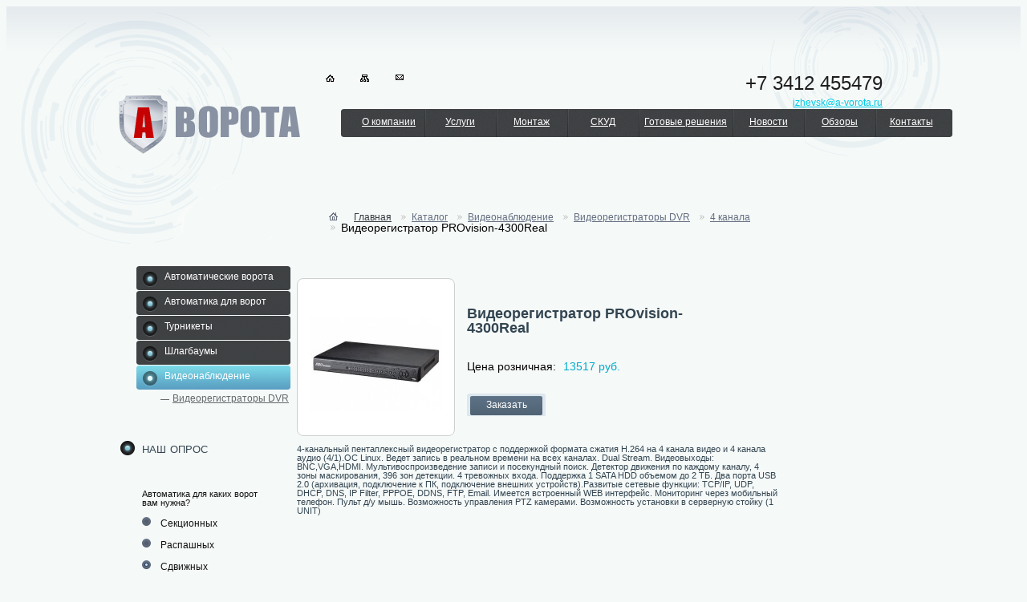

--- FILE ---
content_type: text/html; charset=windows-1251
request_url: https://izhevsk.a-vorota.ru/catalog/videonablyudenie/videoregistratory-dvr/4-kanala/videoregistrator-provision-4300real/
body_size: 4002
content:
<!DOCTYPE html>
<html>
<head>
  <title>Видеорегистратор PROvision-4300Real / Видеорегистраторы DVR</title>
  <meta http-equiv="Content-Type" content="text/html; charset=windows-1251">
  <meta name="description" content="Каталог видеорегистраторов. Видеорегистраторы DVR, промышленные видеосерверы, видеорегистраторы HD DVR, автомобильные видеорегистраторы, уличные камеры видеонаблюдения, внутренние камеры видеонаблюдения, модульные камеры видеонаблюдения, поворотные камеры">
  <meta name="keywords" content="видеорегистраторы видеонаблюдение видеорегистратор dvr видеорегистратор hd dvr системы видеонаблюдения ip видеонаблюдение ip оборудрвание автомобильные видеорегистраторы">
  <link rel="stylesheet" type="text/css" href="/css/standart.css">
  <link rel="stylesheet" type="text/css" href="/css/style.css">
  <script type="text/javascript" src="/js/jquery-1.6.2.min.js"></script>
  <script type="text/javascript" src="/js/jcarousellite_1.0.1.pack.js"></script>
  <script type="text/javascript" src="/js/js.js"></script>
  <link rel="icon" href="/favicon.ico" type="image/x-icon">
  <link rel="shortcut icon" href="/favicon.ico" type="image/x-icon">
  <script type="text/javascript" src="/js/fancybox/jquery.mousewheel-3.0.4.pack.js"></script>
  <script type="text/javascript" src="/js/fancybox/jquery.fancybox-1.3.4.pack.js"></script>
  <link rel="stylesheet" type="text/css" href="/js/fancybox/jquery.fancybox-1.3.4.css" media="screen">
  <script type="text/javascript">
                $(document).ready(function() {


                        $("a[rel=group_im]").fancybox({
                                'transitionIn'          : 'none',
                                'transitionOut'         : 'none',
                                'titlePosition'         : 'over'
                        });
        $("#various2").fancybox({
            'type'              : 'iframe',
                'titlePosition'         : 'inside',
                'transitionIn'          : 'none',
                'transitionOut'         : 'none',
                'padding'           : 0,
                'width'             : 430,
                'height'            : 415
        });
                        /*
                        *   Examples - various
                        */


                });
  </script>
</head>
<body>
  <div class="all">
    <div class="wraper">
      <div class="hed">
        <div class="home_mail_block">
          <a href="/"><img src="/d/home.png" alt=""></a> <a href="/map/"><img alt="" src="/d/site_map.png"></a> <a href="mailto:izhevsk@a-vorota.ru?subject=%C3%8F%C3%A8%C3%B1%C3%BC%C3%AC%C3%AE%20%C3%B1%20%C3%B1%C3%A0%C3%A9%C3%B2%C3%A0"><img alt="" src="/d/mail.png"></a>
        </div>
        <div class="phone">
          <p>+7 3412 455479</p><a href="mailto:izhevsk@a-vorota.ru?subject=%C3%8F%C3%A8%C3%B1%C3%BC%C3%AC%C3%AE%20%C3%B1%20%C3%B1%C3%A0%C3%A9%C3%B2%C3%A0">izhevsk@a-vorota.ru</a>
        </div>
        <div class="clear"></div>
        <div class="logo_menu">
          <a href="/" class="logo"><img src="/d/logo.png" alt=""></a>
          <div class="menu">
            <ul>
              <li>
                <a href="/about/">О компании</a>
              </li>
              <li>
                <a href="/uslugi/">Услуги</a>
              </li>
              <li>
                <a href="/montazh/">Монтаж</a>
              </li>
              <li>
                <a href="/skud/">СКУД</a>
              </li>
              <li>
                <a href="/gotovye-resheniya/">Готовые решения</a>
              </li>
              <li>
                <a href="/news/">Новости</a>
              </li>
              <li>
                <a href="/reviews/">Обзоры</a>
              </li>
              <li>
                <a href="/contacts/">Контакты</a>
              </li>
            </ul>
          </div>
          <div class="clear"></div>
        </div>
      </div>
      <div class="midl">
        <div class="left_side">
          <div class="left_menu">
            <ul>
              <li>
                <a href="/catalog/avtomaticheskie-vorota/"><span>Автоматические ворота</span></a>
                <ul class="hide_list">
                  <li>
                    <a href="/catalog/avtomaticheskie-vorota/sectionnie-vorota/">Секционные ворота</a>
                  </li>
                  <li>
                    <a href="/catalog/avtomaticheskie-vorota/raspashnye-vorota/">Распашные ворота</a>
                  </li>
                  <li>
                    <a href="/catalog/avtomaticheskie-vorota/otkatnye-vorota/">Откатные ворота</a>
                  </li>
                  <li>
                    <a href="/catalog/avtomaticheskie-vorota/garazhnie-vorota/">Гаражные ворота</a>
                  </li>
                  <li>
                    <a href="/catalog/avtomaticheskie-vorota/promyshlennye-vorota/">Промышленные ворота</a>
                  </li>
                  <li>
                    <a href="/catalog/avtomaticheskie-vorota/avtomaticheskie-vorota-hormann/">Автоматические ворота Hormann</a>
                  </li>
                </ul>
              </li>
              <li>
                <a href="/catalog/avtomatika-dlya-vorot/"><span>Автоматика для ворот</span></a>
                <ul class="hide_list">
                  <li>
                    <a href="/catalog/avtomatika-dlya-vorot/avtomatika-dlya-raspashnyx-vorot/">Автоматика для распашных ворот</a>
                  </li>
                  <li>
                    <a href="/catalog/avtomatika-dlya-vorot/avtomatika-dlya-otkatnyx-vorot/">Автоматика для откатных ворот</a>
                  </li>
                  <li>
                    <a href="/catalog/avtomatika-dlya-vorot/avtomatika-dlya-sekcionnyx-vorot/">Автоматика для секционных ворот</a>
                  </li>
                  <li>
                    <a href="/catalog/avtomatika-dlya-vorot/pulity-distancionnogo-upravleniya-dlya-avtomaticheskix/">Пульты дистанционного управления для автоматических ворот</a>
                  </li>
                  <li>
                    <a href="/catalog/avtomatika-dlya-vorot/aksessuary-dlya-avtomatiki/">Аксессуары для автоматики</a>
                  </li>
                </ul>
              </li>
              <li>
                <a href="/catalog/turnstiles/"><span>Турникеты</span></a>
                <ul class="hide_list">
                  <li>
                    <a href="/catalog/turnstiles/turnikety-perco/">Турникеты Perco</a>
                  </li>
                  <li>
                    <a href="/catalog/turnstiles/turnikety-kaba/">Турникеты Kaba</a>
                  </li>
                  <li>
                    <a href="/catalog/turnstiles/turnikety-oma/">Турникеты ОМА</a>
                  </li>
                  <li>
                    <a href="/catalog/turnstiles/turnikety-gotschlich/">Турникеты Gotschlich</a>
                  </li>
                  <li>
                    <a href="/catalog/turnstiles/turnikety-ozak/">Турникеты Ozak</a>
                  </li>
                </ul>
              </li>
              <li>
                <a href="/catalog/shlagbaumy/"><span>Шлагбаумы</span></a>
                <ul class="hide_list">
                  <li>
                    <a href="/catalog/shlagbaumy/shlagbaumy-kaba/">Шлагбаумы KABA</a>
                  </li>
                  <li>
                    <a href="/catalog/shlagbaumy/shlagbaumy-came/">Шлагбаумы CAME</a>
                  </li>
                  <li>
                    <a href="/catalog/shlagbaumy/shlagbaumy-nice/">Шлагбаумы NICE</a>
                  </li>
                </ul>
              </li>
              <li class="open_bg_ac">
                <a href="/catalog/videonablyudenie/"><span>Видеонаблюдение</span></a>
                <ul class="hide_list2">
                  <li>
                    <a href="/catalog/videonablyudenie/videoregistratory-dvr/">Видеорегистраторы DVR</a>
                  </li>
                </ul>
              </li>
            </ul>
          </div>
          <div class="opros">
            <br>
            <h6>наш опрос</h6>
            <div class="opros_cont">
              <p class="text">Автоматика для каких ворот вам нужна?</p>
              <form method="post" name="f_vote" id="f_vote" style="margin:0px;padding:0px">
                <input type="hidden" name="p_opros" id="p_opros" value="0"> <input type="hidden" name="id_opros" id="id_opros" value="0"> <input type="hidden" name="id_zopros" id="id_zopros" value="0">
                <div class="check_line">
                  <div class="opr_check_help">
                    <input class="opr_check" id="v_0" name="vote0" onclick="fvote('12')" type="radio" checked="checked">
                  </div><span>Секционных</span>
                  <div class="clear"></div>
                </div>
                <div class="check_line">
                  <div class="opr_check_help">
                    <input class="opr_check" id="v_1" name="vote0" onclick="fvote('13')" type="radio" checked="checked">
                  </div><span>Распашных</span>
                  <div class="clear"></div>
                </div>
                <div class="check_line">
                  <div class="opr_check_help">
                    <input class="opr_check" id="v_2" name="vote0" onclick="fvote('14')" type="radio" checked="checked">
                  </div><span>Сдвижных</span>
                  <div class="clear"></div>
                </div><input class="opr_but" type="button" value="Голосовать" onclick="f_golos(11,0,0)">
              </form>
            </div>
            <h6>Автоматические ворота</h6><br>
            <br>
            <h4><a href="/catalog/avtomaticheskie-vorota/sectionnie-vorota/">Секционные ворота</a></h4><img src="/content/image/shema_sekcionnyh_vorot.png" width="190px"><span style="font-size:11px;">Утепленные секционные ворота нового поколения, позволившие решить проблему тепла.</span>
            <table cellpadding="3" cellspacing="3" border="0">
              <tr>
                <td></td>
              </tr>
            </table><br>
            <h4><a href="/catalog/avtomaticheskie-vorota/raspashnye-vorota/">Распашные ворота</a></h4><img src="/content/image/shema_raspashnih_vorot.png" width="190px">
            <p style="font-size:11px;">Наиболее древним из всех видов ворот является распашной вариант.</p>
            <table cellpadding="3" cellspacing="3" border="0">
              <tr>
                <td></td>
              </tr>
            </table><br>
            <h4><a href="/catalog/avtomaticheskie-vorota/otkatnye-vorota/">Откатные ворота</a></h4><img src="/content/image/shema_otkatnyh_vorot.png" width="190px">
            <p style="font-size:11px;">Многие застройщики отдают свое предпочтение откатным воротам.</p>
            <table cellpadding="3" cellspacing="3" border="0">
              <tr>
                <td></td>
              </tr>
            </table><br>
            <br>
            <br>
          </div>
        </div>
        <div class="cont_big">
          <ul class="krohi">
            <li>
              <a href="/"><img alt="" src="/d/home_krohi.png"></a><a class="main" href="/">Главная</a>
            </li>
            <li>
              <a href="/catalog/">Каталог</a>
            </li>
            <li>
              <a href="/catalog/videonablyudenie/">Видеонаблюдение</a>
            </li>
            <li>
              <a href="/catalog/videonablyudenie/videoregistratory-dvr/">Видеорегистраторы DVR</a>
            </li>
            <li>
              <a href="/catalog/videonablyudenie/videoregistratory-dvr/4-kanala/">4 канала</a>
            </li>
            <li><span>Видеорегистратор PROvision-4300Real</span></li>
          </ul>
          <div class="clear"></div>
          <div class="tover">
            <div class="block_tov">
              <a href="/content/image/bdop_im/img_t1432190312.jpg" class="zoom" rel="group_im" title=""><img alt="" src="/content/image/mdop_im/img_t1432190312.jpg"></a>
            </div>
            <div class="tover_ops">
              <h5>Видеорегистратор PROvision-4300Real</h5>
              <div class="price_all">
                <p class="price_row">Цена розничная: <span class="blue">13517 руб.</span></p>
                <form action="">
                  <a href="/form_z.php?p_tov_id=215" id="various2"><input class="opr_but" type="button" value="Заказать"></a>
                </form>
              </div>
            </div>
            <div class="clear"></div>
            <div class="tover_text">
              4-канальный пентаплексный видеорегистратор с поддержкой формата сжатия H.264 на 4 канала видео и 4 канала аудио (4/1).ОС Linux. Ведет запись в реальном времени на всех каналах. Dual Stream. Видеовыходы: BNC,VGA,HDMI. Мультивоспроизведение записи и посекундный поиск. Детектор движения по каждому каналу, 4 зоны маскирования, 396 зон детекции. 4 тревожных входа. Поддержка 1 SATA HDD объемом до 2 ТБ. Два порта USB 2.0 (архивация, подключение к ПК, подключение внешних устройств).Развитые сетевые функции: TCP/IP, UDP, DHCP, DNS, IP Filter, PPPOE, DDNS, FTP, Email. Имеется встроенный WEB интерфейс. Мониторинг через мобильный телефон. Пульт д/у мышь. Возможность управления PTZ камерами. Возможность установки в серверную стойку (1 UNIT)<br>
              <br>
              <table cellpadding="3" cellspacing="3" border="0">
                <tr>
                  <td></td>
                </tr>
                <tr>
                  <td></td>
                </tr>
              </table>
            </div>
          </div><br>
        </div>
        <div class="clear"></div>
      </div>
      <div class="footer">
        <div class="footer_grad">
          <div class="footer_cont_wrap">
            <img class="bot_img" alt="" src="/d/foot_img.png">
            <div class="footer_cont">
              <div class="foot_menu">
                <ul>
                  <li>
                    <a href="/uslugi/">Услуги</a>
                  </li>
                  <li style="list-style: none"><span>/</span></li>
                  <li>
                    <a href="/catalog/">Каталог</a>
                  </li>
                  <li style="list-style: none"><span>/</span></li>
                  <li>
                    <a href="/nashi-statii/">Наши статьи</a>
                  </li>
                  <li>
                    <a href="/questions/">Вопросы - Ответы</a>
                  </li>
                </ul>
                <div class="clear"></div>
              </div>
              <div class="foot_cop">
                <div class="cop_left">
                  <a href="/"><img alt="" src="/d/foot_logo.png"></a>
                  <p class="copy"><span>&copy; 2005—2012 Ворота-жвс</span> - Все права защищены<br>
                  <br></p>
                </div>
                <div class="phone">
                  <p>+7 3412 455479</p><noscript>
                  <div></div></noscript> <a href="mailto:izhevsk@a-vorota.ru?subject=%C3%8F%C3%A8%C3%B1%C3%BC%C3%AC%C3%AE%20%C3%B1%20%C3%B1%C3%A0%C3%A9%C3%B2%C3%A0">izhevsk@a-vorota.ru</a>
                </div>
              </div>
            </div>
          </div>
        </div>
      </div>
    </div>
  </div>
<p>Наши филиалы: <a href='https://ulyanovsk.a-vorota.ru/catalog/videonablyudenie/videoregistratory-dvr/4-kanala/videoregistrator-provision-4300real/' title='Филиал Ульяновск'>Ульяновск</a> / <a href='https://barnaul.a-vorota.ru/catalog/videonablyudenie/videoregistratory-dvr/4-kanala/videoregistrator-provision-4300real/' title='Филиал Барнаул'>Барнаул</a> / <a href='https://vladivostok.a-vorota.ru/catalog/videonablyudenie/videoregistratory-dvr/4-kanala/videoregistrator-provision-4300real/' title='Филиал Владивосток'>Владивосток</a> / <a href='https://yaroslavl.a-vorota.ru/catalog/videonablyudenie/videoregistratory-dvr/4-kanala/videoregistrator-provision-4300real/' title='Филиал Ярославль'>Ярославль</a> / <a href='https://irkutsk.a-vorota.ru/catalog/videonablyudenie/videoregistratory-dvr/4-kanala/videoregistrator-provision-4300real/' title='Филиал Иркутск'>Иркутск</a> / <a href='https://tyumen.a-vorota.ru/catalog/videonablyudenie/videoregistratory-dvr/4-kanala/videoregistrator-provision-4300real/' title='Филиал Тюмень'>Тюмень</a> / <a href='https://a-vorota.ru/catalog/videonablyudenie/videoregistratory-dvr/4-kanala/videoregistrator-provision-4300real/' title='Филиал Москва'>Москва</a> / </p><!-- Yandex.Metrika counter --> <script type="text/javascript" > (function(m,e,t,r,i,k,a){m[i]=m[i]||function(){(m[i].a=m[i].a||[]).push(arguments)}; var z = null;m[i].l=1*new Date(); for (var j = 0; j < document.scripts.length; j++) {if (document.scripts[j].src === r) { return; }} k=e.createElement(t),a=e.getElementsByTagName(t)[0],k.async=1,k.src=r,a.parentNode.insertBefore(k,a)}) (window, document, "script", "https://mc.yandex.ru/metrika/tag.js", "ym"); ym(90288688, "init", { clickmap:true, trackLinks:true, accurateTrackBounce:true }); </script> <noscript><div><img src="https://mc.yandex.ru/watch/90288688" style="position:absolute; left:-9999px;" alt="" /></div></noscript> <!-- /Yandex.Metrika counter --></body>
</html>
